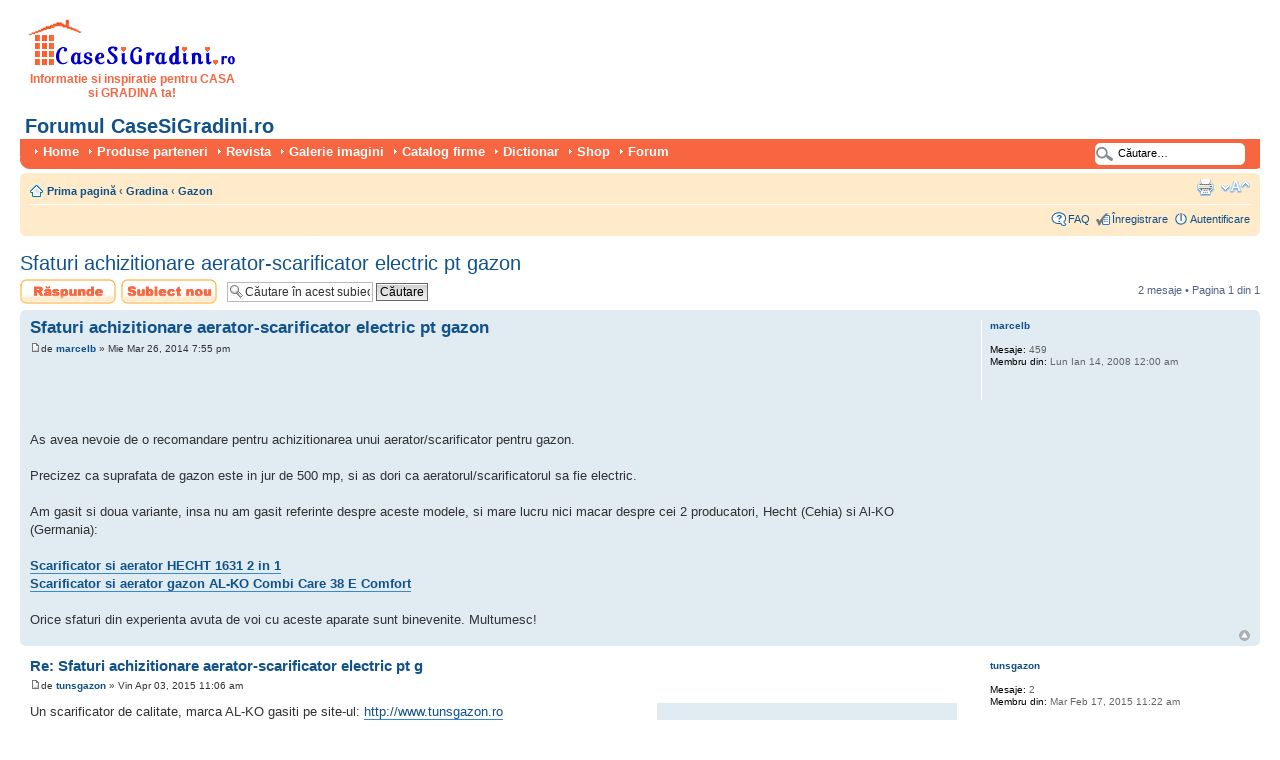

--- FILE ---
content_type: text/html; charset=UTF-8
request_url: https://www.casesigradini.ro/forum/viewtopic.php?f=62&t=2647&p=18650&sid=bc43f5842a6b38634403c54e80349cfb
body_size: 6230
content:
<!DOCTYPE html PUBLIC "-//W3C//DTD XHTML 1.0 Strict//EN" "http://www.w3.org/TR/xhtml1/DTD/xhtml1-strict.dtd">
<html xmlns="http://www.w3.org/1999/xhtml" dir="ltr" lang="ro" xml:lang="ro">
<head>

<meta http-equiv="content-type" content="text/html; charset=UTF-8" />
<meta http-equiv="content-style-type" content="text/css" />
<meta http-equiv="content-language" content="ro" />
<meta http-equiv="imagetoolbar" content="no" />
<meta name="resource-type" content="document" />
<meta name="robots" content="index,follow" />
<meta name="distribution" content="global" />
<meta name="copyright" content="2000, 2002, 2005, 2007 phpBB Group" />
<meta name="keywords" content="Sfaturi achizitionare aerator-scarificator electric pt gazon" />
<meta name="description" content="Sfaturi achizitionare aerator-scarificator electric pt gazon" />
<meta http-equiv="X-UA-Compatible" content="IE=EmulateIE7" />

<title>Sfaturi achizitionare aerator-scarificator electric pt gazon &bull; Forumul CaseSiGradini.ro</title>



<!--
	phpBB style name: prosilver
	Based on style:   prosilver (this is the default phpBB3 style)
	Original author:  Tom Beddard ( http://www.subBlue.com/ )
	Modified by:

	NOTE: This page was generated by phpBB, the free open-source bulletin board package.
	      The phpBB Group is not responsible for the content of this page and forum. For more information
	      about phpBB please visit http://www.phpbb.com
-->

<script type="text/javascript">
// <![CDATA[
	var jump_page = 'Introduceţi numărul paginii la care doriţi să vă duceţi.:';
	var on_page = '1';
	var per_page = '';
	var base_url = '';
	var style_cookie = 'phpBBstyle';
	var style_cookie_settings = '; path=/; domain=.casesigradini.ro';
	var onload_functions = new Array();
	var onunload_functions = new Array();

function externalLinks() {
  if (!document.getElementsByTagName) return;
    var anchors = document.getElementsByTagName("a");
      for (var i=0; i<anchors.length; i++) {
        var anchor = anchors[i];
        if (anchor.getAttribute("href") &&
          anchor.getAttribute("rel") == "external")
          anchor.target = "_blank";
    }
  }
  window.onload = externalLinks;


	/**
	* Find a member
	*/
	function find_username(url)
	{
		popup(url, 760, 570, '_usersearch');
		return false;
	}

	/**
	* New function for handling multiple calls to window.onload and window.unload by pentapenguin
	*/
	window.onload = function()
	{
		for (var i = 0; i < onload_functions.length; i++)
		{
			eval(onload_functions[i]);
		}
	}

	window.onunload = function()
	{
		for (var i = 0; i < onunload_functions.length; i++)
		{
			eval(onunload_functions[i]);
		}
	}

// ]]>
</script>
<script type="text/javascript" src="./styles/prosilver/template/styleswitcher.js"></script>
<script type="text/javascript" src="./styles/prosilver/template/forum_fn.js"></script>

<link href="./styles/prosilver/theme/print.css" rel="stylesheet" type="text/css" media="print" title="printonly" />
<link href="./style.php?id=1&amp;lang=en&amp;sid=0274d8342f7796a883c9e6e01698659d" rel="stylesheet" type="text/css" media="screen, projection" />

<link href="./styles/prosilver/theme/normal.css" rel="stylesheet" type="text/css" title="A" />
<link href="./styles/prosilver/theme/medium.css" rel="alternate stylesheet" type="text/css" title="A+" />
<link href="./styles/prosilver/theme/large.css" rel="alternate stylesheet" type="text/css" title="A++" />



<style type="text/css">
.menu_button a {
	color: #FFFFFF;
}
.menu_button a:hover {
  color: #FFFFFF;
	background: url('./styles/prosilver/theme/images/menu/casegr/menu_bg_hover.gif') repeat-x;
	text-decoration: none;
}
</style>
<meta name="viewport" content="width=device-width, initial-scale=1">
</head>

<body id="phpbb" class="section-viewtopic ltr">

<div id="wrap">
	<a id="top" name="top" accesskey="t"></a>

<div id="page-header">
<div class="headerbar">
<div class="inner"><span class="corners-top"><span></span></span>
<div id="site-description">


  <div id="google_728x90"> 
	<script async src="//pagead2.googlesyndication.com/pagead/js/adsbygoogle.js"></script>
	<!-- Forum responsive -->
	<ins class="adsbygoogle ggl_responsive"
	     style="display:block"
	     data-ad-client="ca-pub-8199113760368194"
	     data-ad-slot="6119376332"
	     data-ad-format="auto"></ins>
	<script>
	(adsbygoogle = window.adsbygoogle || []).push({});
	</script>
  </div> 
<a href="https://www.casesigradini.ro/" title="Prima pagină" id="logo"><img src="./styles/prosilver/imageset/logo9_3.gif" width="210" height="50" alt="" title="" /></a><br />
<div id="motto">Informatie si inspiratie pentru CASA si GRADINA ta!</div>


<h1><a href="./index.php?sid=0274d8342f7796a883c9e6e01698659d" title="Forumul CaseSiGradini.ro">Forumul CaseSiGradini.ro</a></h1>
								<p class="skiplink"><a href="#start_here">Treci peste conţinut</a></p>
			</div>

		
      <span class="corners-bottom" style="height:0px;"><span></span></span></div>
    </div>
    <div id="menu" style="clear:both;margin-top: -3px;;background: url('./styles/prosilver/theme/images/menu/casegr/menu_bg.gif') repeat-x;">
    	<div class="inner">
    	<span class="menu_corner-left" style="background: url('./styles/prosilver/theme/images/menu/casegr/menu_corner.gif') no-repeat;"></span>
    	<span class="menu_corner-right" style="background: url('./styles/prosilver/theme/images/menu/casegr/menu_corner_right.gif') no-repeat;"></span>
    
    	<div id="top-search" style="float: right;background: transparent url('./styles/prosilver/theme/images/menu/casegr/menu_search.gif') no-repeat scroll 0 0;">
    		<form action="./search.php?sid=0274d8342f7796a883c9e6e01698659d" method="post" id="search">
    		<fieldset>
    			<input name="keywords" id="keywords" type="text" maxlength="128" title="Căutare după cuvinte cheie" class="menu_search" value="Căutare…" onclick="if(this.value=='Căutare…')this.value='';" onblur="if(this.value=='')this.value='Căutare…';" />
    			
    		</fieldset>
    		</form>
    	</div>
    
    	<ul>
    	
    		<li class="menu_button" style="float:left;"><a href="https://www.casesigradini.ro/" title="Home" rel="external" style="font-weight:bold;text-transform:none;">Home</a></li>
    	
    		<li class="menu_button" style="float:left;"><a href="https://www.casesigradini.ro/oferte.html" title="Produse parteneri" rel="external" style="font-weight:bold;text-transform:none;">Produse parteneri</a></li>
    	
    		<li class="menu_button" style="float:left;"><a href="https://www.casesigradini.ro/revista.html" title="Revista" rel="external" style="font-weight:bold;text-transform:none;">Revista</a></li>
    	
    		<li class="menu_button" style="float:left;"><a href="https://www.casesigradini.ro/imagini.html" title="Galerie imagini" rel="external" style="font-weight:bold;text-transform:none;">Galerie imagini</a></li>
    	
    		<li class="menu_button" style="float:left;"><a href="https://www.casesigradini.ro/firme.html" title="Catalog firme" rel="external" style="font-weight:bold;text-transform:none;">Catalog firme</a></li>
    	
    		<li class="menu_button" style="float:left;"><a href="https://www.casesigradini.ro/dictionar-constructii.html" title="Dictionar" rel="external" style="font-weight:bold;text-transform:none;">Dictionar</a></li>
    	
    		<li class="menu_button" style="float:left;"><a href="https://shop.casesigradini.ro/" title="Shop" rel="external" style="font-weight:bold;text-transform:none;">Shop</a></li>
    	
    		<li class="menu_button" style="float:left;"><a href="https://www.casesigradini.ro/forum/" title="Forum" rel="external" style="font-weight:bold;text-transform:none;">Forum</a></li>
    	
    	</ul>
    
			<span class="corners-bottom"><span></span></span></div>
		</div>

		<div class="navbar">
			<div class="inner"><span class="corners-top"><span></span></span>

			<ul class="linklist navlinks">
				<li class="icon-home"><a href="./index.php?sid=0274d8342f7796a883c9e6e01698659d" accesskey="h">Prima pagină</a>  <strong>&#8249;</strong> <a href="./viewforum.php?f=9&amp;sid=0274d8342f7796a883c9e6e01698659d">Gradina</a> <strong>&#8249;</strong> <a href="./viewforum.php?f=62&amp;sid=0274d8342f7796a883c9e6e01698659d">Gazon</a></li>

				<li class="rightside"><a href="#" onclick="fontsizeup(); return false;" onkeypress="return fontsizeup(event);" class="fontsize" title="Schimbă dimensiunea fontului">Schimbă dimensiunea fontului</a></li>

				<li class="rightside"><a href="./viewtopic.php?f=62&amp;t=2647&amp;start=0&amp;sid=0274d8342f7796a883c9e6e01698659d&amp;view=print" title="Versiune printabilă" accesskey="p" class="print">Versiune printabilă</a></li>
			</ul>

			

			<ul class="linklist rightside">
				<li class="icon-faq"><a href="./faq.php?sid=0274d8342f7796a883c9e6e01698659d" title="Întrebări puse frecvent">FAQ</a></li>
				<li class="icon-register"><a href="https://www.casesigradini.ro/inreg_user_phpbb.php">Înregistrare</a></li>
					<li class="icon-logout"><a href="./ucp.php?mode=login&amp;sid=0274d8342f7796a883c9e6e01698659d" title="Autentificare" accesskey="x">Autentificare</a></li>
				
			</ul>

			<span class="corners-bottom"><span></span></span></div>
		</div>

	</div>

	<a name="start_here"></a>
	<div id="page-body">
		
<h2><a href="./viewtopic.php?f=62&amp;t=2647&amp;start=0&amp;sid=0274d8342f7796a883c9e6e01698659d">Sfaturi achizitionare aerator-scarificator electric pt gazon</a></h2>
<!-- NOTE: remove the style="display: none" when you want to have the forum description on the topic body --><div style="display: none !important;">Sfaturi pentru infiintarea si intretinerea gazonului. Gazon rulouri, insamntare gazon, irigare gazon, tundere gazon, fertilizare gazon,<br /></div>

<div class="topic-actions">

	
<div class="buttons">
	
		
<div class="reply-icon"><a href="./posting.php?mode=reply&amp;f=62&amp;t=2647&amp;sid=0274d8342f7796a883c9e6e01698659d" title="Scrie un răspuns"><span></span>Scrie un răspuns</a></div>

<div class="post-icon"><a href="./posting.php?mode=post&amp;f=62&amp;sid=0274d8342f7796a883c9e6e01698659d"><span></span>Scrie un subiect nou</a></div> 
	</div>

	
		<div class="search-box">
			<form method="post" id="topic-search" action="./search.php?t=2647&amp;sid=0274d8342f7796a883c9e6e01698659d">
			<fieldset>
				<input class="inputbox search tiny"  type="text" name="keywords" id="search_keywords" size="20" value="Căutare în acest subiect…" onclick="if(this.value=='Căutare în acest subiect…')this.value='';" onblur="if(this.value=='')this.value='Căutare în acest subiect…';" />
				<input class="button2" type="submit" value="Căutare" />
				<input type="hidden" value="2647" name="t" />
				<input type="hidden" value="msgonly" name="sf" />
			</fieldset>
			</form>
		</div>
	
		<div class="pagination">
			2 mesaje
			 &bull; Pagina <strong>1</strong> din <strong>1</strong>
		</div>
	

</div>
<div class="clear"></div>


	<div id="p17664" class="post bg2">
		<div class="inner"><span class="corners-top"><span></span></span>

		<div class="postbody">
			

			<h3 class="first"><a href="#p17664">Sfaturi achizitionare aerator-scarificator electric pt gazon</a></h3>
			<p class="author"><a href="./viewtopic.php?p=17664&amp;sid=0274d8342f7796a883c9e6e01698659d#p17664"><img src="./styles/prosilver/imageset/icon_post_target.gif" width="11" height="9" alt="Mesaj" title="Mesaj" /></a>de <strong><a href="./memberlist.php?mode=viewprofile&amp;u=319&amp;sid=0274d8342f7796a883c9e6e01698659d">marcelb</a></strong> &raquo; Mie Mar 26, 2014 7:55 pm </p>

			
<div class="content">

<div class="google_ad_468x60">
<script async src="//pagead2.googlesyndication.com/pagead/js/adsbygoogle.js"></script>
<!-- Forum 468x60 -->
<ins class="adsbygoogle"
     style="display:inline-block;width:468px;height:60px"
     data-ad-client="ca-pub-2817498470074941"
     data-ad-slot="4020355310"></ins>
<script>
(adsbygoogle = window.adsbygoogle || []).push({});
</script>
</div>

As avea nevoie de o recomandare pentru achizitionarea unui aerator/scarificator pentru gazon.<br /><br />Precizez ca suprafata de gazon este in jur de 500 mp, si as dori ca aeratorul/scarificatorul sa fie electric.<br /><br />Am gasit si doua variante, insa nu am gasit referinte despre aceste modele, si mare lucru nici macar despre cei 2 producatori, Hecht (Cehia) si Al-KO (Germania):<br /><br /><span style="font-weight: bold"><a href="http://www.bricomax.ro/Scarificatoare-Scarificator_si_aerator_HECHT_1631_2_in_1-17713-pd.ashx" class="postlink" rel="nofollow" target="_blank">Scarificator si aerator HECHT 1631 2 in 1</a></span><br /><span style="font-weight: bold"><a href="http://www.bricomax.ro/Scarificatoare-Scarificator_si_aerator_gazon_AL-KO_Combi_Care_38_E_Comfort-2972-pd.ashx" class="postlink" rel="nofollow" target="_blank">Scarificator si aerator gazon AL-KO Combi Care 38 E Comfort</a></span><br /><br />Orice sfaturi din experienta avuta de voi cu aceste aparate sunt binevenite. Multumesc!</div>


		</div>

		
			<dl class="postprofile" id="profile17664">
			<dt>
				<a href="./memberlist.php?mode=viewprofile&amp;u=319&amp;sid=0274d8342f7796a883c9e6e01698659d">marcelb</a>
			</dt>

			

		<dd>&nbsp;</dd>

		<dd><strong>Mesaje:</strong> 459</dd><dd><strong>Membru din:</strong> Lun Ian 14, 2008 12:00 am</dd>

		</dl>
	

		<div class="back2top"><a href="#wrap" class="top" title="Sus">Sus</a></div>

		<span class="corners-bottom"><span></span></span></div>
	</div>

	<hr class="divider" />

	<div id="p18650" class="post bg1">
		<div class="inner"><span class="corners-top"><span></span></span>

		<div class="postbody">
			

			<h3 ><a href="#p18650">Re: Sfaturi achizitionare aerator-scarificator electric pt g</a></h3>
			<p class="author"><a href="./viewtopic.php?p=18650&amp;sid=0274d8342f7796a883c9e6e01698659d#p18650"><img src="./styles/prosilver/imageset/icon_post_target.gif" width="11" height="9" alt="Mesaj" title="Mesaj" /></a>de <strong><a href="./memberlist.php?mode=viewprofile&amp;u=25161&amp;sid=0274d8342f7796a883c9e6e01698659d">tunsgazon</a></strong> &raquo; Vin Apr 03, 2015 11:06 am </p>

			
<div class="content">

<div class="google_ad_300x250">
<script async src="//pagead2.googlesyndication.com/pagead/js/adsbygoogle.js"></script>
<!-- Forum 300x250 -->
<ins class="adsbygoogle"
     style="display:inline-block;width:300px;height:250px"
     data-ad-client="ca-pub-2817498470074941"
     data-ad-slot="8450554910"></ins>
<script>
(adsbygoogle = window.adsbygoogle || []).push({});
</script>
</div>

Un scarificator de calitate, marca AL-KO gasiti pe site-ul:  <a href="http://www.tunsgazon.ro" class="postlink" rel="nofollow" target="_blank">http://www.tunsgazon.ro</a></div>

				<div class="notice">Ultima oară modificat de <a href="./memberlist.php?mode=viewprofile&amp;u=25161&amp;sid=0274d8342f7796a883c9e6e01698659d">tunsgazon</a> pe Vin Apr 03, 2015 11:13 am, modificat 1 dată în total.
					
				</div>
			

		</div>

		
			<dl class="postprofile" id="profile18650">
			<dt>
				<a href="./memberlist.php?mode=viewprofile&amp;u=25161&amp;sid=0274d8342f7796a883c9e6e01698659d">tunsgazon</a>
			</dt>

			

		<dd>&nbsp;</dd>

		<dd><strong>Mesaje:</strong> 2</dd><dd><strong>Membru din:</strong> Mar Feb 17, 2015 11:22 am</dd>

		</dl>
	

		<div class="back2top"><a href="#wrap" class="top" title="Sus">Sus</a></div>

		<span class="corners-bottom"><span></span></span></div>
	</div>

	<hr class="divider" />

	<form id="viewtopic" method="post" action="./viewtopic.php?f=62&amp;t=2647&amp;start=0&amp;sid=0274d8342f7796a883c9e6e01698659d">

	<fieldset class="display-options" style="margin-top: 0; ">
		
		<label>Afişează mesajele de la anteriorul: <select name="st" id="st"><option value="0" selected="selected">Toate mesajele</option><option value="1">1 zi</option><option value="7">7 zile</option><option value="14">2 săptămâni</option><option value="30">1 lună</option><option value="90">3 luni</option><option value="180">6 luni</option><option value="365">1 an</option></select></label>
		<label>Sortează după <select name="sk" id="sk"><option value="a">Autor</option><option value="t" selected="selected">Data mesajului</option><option value="s">Subiect</option></select></label> <label><select name="sd" id="sd"><option value="a" selected="selected">Crescător</option><option value="d">Descrescător</option></select> <input type="submit" name="sort" value="Du-te" class="button2" /></label>
		
	</fieldset>

	</form>
	<hr />


<div class="topic-actions">
	
<div class="buttons">
	
		
<div class="reply-icon"><a href="./posting.php?mode=reply&amp;f=62&amp;t=2647&amp;sid=0274d8342f7796a883c9e6e01698659d" title="Scrie un răspuns"><span></span>Scrie un răspuns</a></div>
<div class="post-icon"><a href="./posting.php?mode=post&amp;f=62&amp;sid=0274d8342f7796a883c9e6e01698659d"><span></span>Scrie un subiect nou</a></div> 
 </div>



		<div class="pagination">
			2 mesaje
			 &bull; Pagina <strong>1</strong> din <strong>1</strong>
		</div>
	
</div>


	<p></p><p><a href="./viewforum.php?f=62&amp;sid=0274d8342f7796a883c9e6e01698659d" class="left-box left" accesskey="r">Înapoi la Gazon</a></p>

	<form method="post" id="jumpbox" action="./viewforum.php?sid=0274d8342f7796a883c9e6e01698659d" onsubmit="if(document.jumpbox.f.value == -1){return false;}">

	
		<fieldset class="jumpbox">
	
			<label for="f" accesskey="j">Mergi la:</label>
			<select name="f" id="f" onchange="if(this.options[this.selectedIndex].value != -1){ document.forms['jumpbox'].submit() }">
			
				<option value="-1">Selectaţi un forum</option>
			<option value="-1">------------------</option>
				<option value="1">Amenajari interioare</option>
			
				<option value="4">&nbsp; &nbsp;Mobila</option>
			
				<option value="18">&nbsp; &nbsp;Finisaje pereti si pardoseala</option>
			
				<option value="20">&nbsp; &nbsp;Ferestre si usi</option>
			
				<option value="21">&nbsp; &nbsp;Textile</option>
			
				<option value="29">&nbsp; &nbsp;Instalatii termice, instalatii sanitare, instalatii de climatizare si ventilatie</option>
			
				<option value="3">&nbsp; &nbsp;Iluminat, instalatii electrice</option>
			
				<option value="46">&nbsp; &nbsp;Electronice, electrocasnice</option>
			
				<option value="47">&nbsp; &nbsp;Design interior</option>
			
				<option value="6">Amenajari exterioare</option>
			
				<option value="7">&nbsp; &nbsp;Garduri si porti</option>
			
				<option value="8">&nbsp; &nbsp;Foisoare, pergole, pavilioane</option>
			
				<option value="22">&nbsp; &nbsp;Alei, cai de acces</option>
			
				<option value="24">&nbsp; &nbsp;Fatade</option>
			
				<option value="56">&nbsp; &nbsp;Instalatii de alimentare cu apa</option>
			
				<option value="61">&nbsp; &nbsp;Mobilier de gradina</option>
			
				<option value="2">Constructii</option>
			
				<option value="23">&nbsp; &nbsp;Proiectare, arhitectura</option>
			
				<option value="17">&nbsp; &nbsp;Fundatii, structuri de rezistenta</option>
			
				<option value="15">&nbsp; &nbsp;Compartimentari, zidarie</option>
			
				<option value="5">&nbsp; &nbsp;Sisteme de acoperisuri</option>
			
				<option value="43">&nbsp; &nbsp;Sisteme constructive</option>
			
				<option value="9">Gradina</option>
			
				<option value="36">&nbsp; &nbsp;Gradina din casa</option>
			
				<option value="11">&nbsp; &nbsp;Gradina de flori</option>
			
				<option value="10">&nbsp; &nbsp;Gradina de legume</option>
			
				<option value="37">&nbsp; &nbsp;Livada</option>
			
				<option value="12">&nbsp; &nbsp;Sisteme de irigatii pentru gradina</option>
			
				<option value="13">&nbsp; &nbsp;Ingrasaminte pentru gradina</option>
			
				<option value="57">&nbsp; &nbsp;Pastrarea si conservarea legumelor si fructelor</option>
			
				<option value="62" selected="selected">&nbsp; &nbsp;Gazon</option>
			
				<option value="14">Izolatii</option>
			
				<option value="16">&nbsp; &nbsp;Termoizolatii</option>
			
				<option value="30">&nbsp; &nbsp;Hidroizolatii</option>
			
				<option value="31">&nbsp; &nbsp;Fonoizolatii</option>
			
				<option value="25">Case ecologice</option>
			
				<option value="26">&nbsp; &nbsp;Case din lemn</option>
			
				<option value="27">&nbsp; &nbsp;Energii regenerabile</option>
			
				<option value="28">&nbsp; &nbsp;Casa Verde</option>
			
				<option value="45">&nbsp; &nbsp;Case eficiente energetic</option>
			
				<option value="54">&nbsp; &nbsp;Materiale ecologice</option>
			
				<option value="58">Intretinerea casei</option>
			
				<option value="59">&nbsp; &nbsp;Curatenia casei</option>
			
				<option value="60">&nbsp; &nbsp;Casa sanatoasa</option>
			
				<option value="32">Confortul si securitatea casei</option>
			
				<option value="33">&nbsp; &nbsp;Sisteme centralizate de aspirare</option>
			
				<option value="34">&nbsp; &nbsp;Sisteme de siguranta</option>
			
				<option value="35">Diverse</option>
			
				<option value="41">&nbsp; &nbsp;Legislatie</option>
			
				<option value="42">&nbsp; &nbsp;De toate ...</option>
			
				<option value="53">&nbsp; &nbsp;Cafeneaua CaseSiGradini.ro</option>
			
				<option value="55">&nbsp; &nbsp;Mi-a placut!</option>
			
				<option value="48">Cereri si oferte</option>
			
				<option value="49">&nbsp; &nbsp;Oferte de produse</option>
			
				<option value="50">&nbsp; &nbsp;Cereri de produse</option>
			
				<option value="51">&nbsp; &nbsp;Oferte de servicii</option>
			
				<option value="52">&nbsp; &nbsp;Cereri de servicii</option>
			
				<option value="39">Anunturi administrative</option>
			
				<option value="40">&nbsp; &nbsp;Regulament</option>
			
				<option value="44">&nbsp; &nbsp;Concursuri</option>
			
			</select>
			<input type="submit" value="Du-te" class="button2" />
		</fieldset>
	</form>


	<h3>Cine este conectat</h3>
	<p>Utilizatorii ce navighează pe acest forum: Niciun utilizator înregistrat şi 1 vizitator</p>
</div>

<div id="page-footer">

	<div class="navbar">
		<div class="inner"><span class="corners-top"><span></span></span>

		<ul class="linklist">
			<li class="icon-home"><a href="./index.php?sid=0274d8342f7796a883c9e6e01698659d" accesskey="h">Prima pagină</a></li>
				
			<li class="rightside"><a href="./memberlist.php?mode=leaders&amp;sid=0274d8342f7796a883c9e6e01698659d">Echipa</a> &bull; <a href="./ucp.php?mode=delete_cookies&amp;sid=0274d8342f7796a883c9e6e01698659d">Şterge toate cookie-urile forumului</a> &bull; Ora este UTC + 2 </li>
		</ul>

		<span class="corners-bottom"><span></span></span></div>
	</div>

<!--
	We request you retain the full copyright notice below including the link to www.phpbb.com.
	This not only gives respect to the large amount of time given freely by the developers
	but also helps build interest, traffic and use of phpBB3. If you (honestly) cannot retain
	the full copyright we ask you at least leave in place the "Powered by phpBB" line, with
	"phpBB" linked to www.phpbb.com. If you refuse to include even this then support on our
	forums may be affected.

	The phpBB Group : 2006
//-->

	<div class="copyright">Powered by <a href="http://www.phpbb.com/">phpBB</a> &copy; 2000-2011 phpBB Group
	
	</div>
</div>

</div>

<div>
	<a id="bottom" name="bottom" accesskey="z"></a>
	
</div>

<script defer src="https://static.cloudflareinsights.com/beacon.min.js/vcd15cbe7772f49c399c6a5babf22c1241717689176015" integrity="sha512-ZpsOmlRQV6y907TI0dKBHq9Md29nnaEIPlkf84rnaERnq6zvWvPUqr2ft8M1aS28oN72PdrCzSjY4U6VaAw1EQ==" data-cf-beacon='{"version":"2024.11.0","token":"c234401dc2a74933896e0d0d1dd68b31","r":1,"server_timing":{"name":{"cfCacheStatus":true,"cfEdge":true,"cfExtPri":true,"cfL4":true,"cfOrigin":true,"cfSpeedBrain":true},"location_startswith":null}}' crossorigin="anonymous"></script>
</body>
</html>

--- FILE ---
content_type: text/html; charset=utf-8
request_url: https://www.google.com/recaptcha/api2/aframe
body_size: 264
content:
<!DOCTYPE HTML><html><head><meta http-equiv="content-type" content="text/html; charset=UTF-8"></head><body><script nonce="pP8qls0d3pIRdiQCNaxtEw">/** Anti-fraud and anti-abuse applications only. See google.com/recaptcha */ try{var clients={'sodar':'https://pagead2.googlesyndication.com/pagead/sodar?'};window.addEventListener("message",function(a){try{if(a.source===window.parent){var b=JSON.parse(a.data);var c=clients[b['id']];if(c){var d=document.createElement('img');d.src=c+b['params']+'&rc='+(localStorage.getItem("rc::a")?sessionStorage.getItem("rc::b"):"");window.document.body.appendChild(d);sessionStorage.setItem("rc::e",parseInt(sessionStorage.getItem("rc::e")||0)+1);localStorage.setItem("rc::h",'1769761098901');}}}catch(b){}});window.parent.postMessage("_grecaptcha_ready", "*");}catch(b){}</script></body></html>